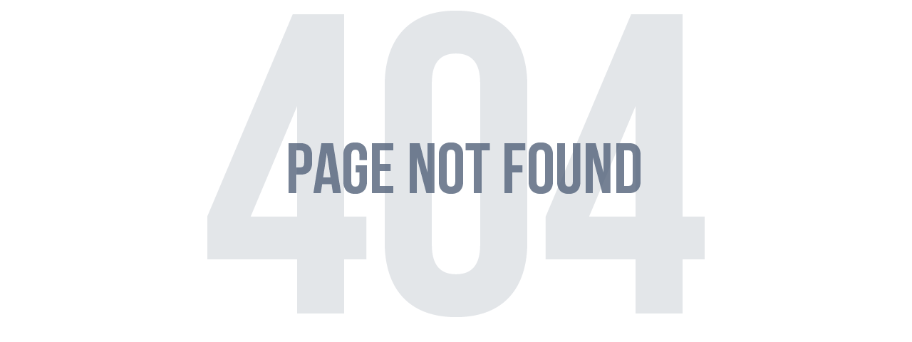

--- FILE ---
content_type: text/html; charset=UTF-8
request_url: https://jobabdihi.com/details.php?id=85295
body_size: -57
content:
<title>Page Not Found</title><div align="center" style="margin: 15px 0 0 0"><img src="https://jobabdihi.com/images/page-not-found.png" style="max-width:100%"></div>